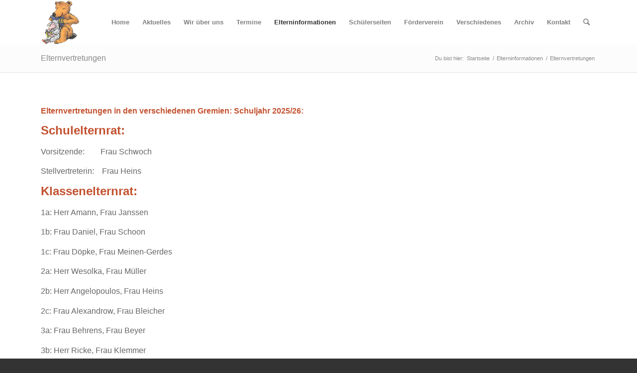

--- FILE ---
content_type: text/html; charset=UTF-8
request_url: https://paulmaarschule-ol.de/elterninformationen/elternvertretungen/
body_size: 57330
content:
<!DOCTYPE html>
<html lang="de" class="html_stretched responsive av-preloader-disabled av-default-lightbox  html_header_top html_logo_left html_main_nav_header html_menu_right html_slim html_header_sticky html_header_shrinking_disabled html_mobile_menu_tablet html_header_searchicon html_content_align_center html_header_unstick_top_disabled html_header_stretch_disabled html_minimal_header html_elegant-blog html_modern-blog html_av-submenu-hidden html_av-submenu-display-click html_av-overlay-side html_av-overlay-side-classic html_av-submenu-clone html_entry_id_3514 av-cookies-no-cookie-consent av-no-preview html_text_menu_active ">
<head>
<meta charset="UTF-8" />
<meta name="robots" content="index, follow" />


<!-- mobile setting -->
<meta name="viewport" content="width=device-width, initial-scale=1">

<!-- Scripts/CSS and wp_head hook -->
<title>Elternvertretungen &#8211; Paul Maar Schule Oldenburg</title>
<meta name='robots' content='max-image-preview:large' />
<link rel="alternate" type="application/rss+xml" title="Paul Maar Schule Oldenburg &raquo; Feed" href="https://paulmaarschule-ol.de/feed/" />
<link rel="alternate" type="application/rss+xml" title="Paul Maar Schule Oldenburg &raquo; Kommentar-Feed" href="https://paulmaarschule-ol.de/comments/feed/" />
<link rel="alternate" title="oEmbed (JSON)" type="application/json+oembed" href="https://paulmaarschule-ol.de/wp-json/oembed/1.0/embed?url=https%3A%2F%2Fpaulmaarschule-ol.de%2Felterninformationen%2Felternvertretungen%2F" />
<link rel="alternate" title="oEmbed (XML)" type="text/xml+oembed" href="https://paulmaarschule-ol.de/wp-json/oembed/1.0/embed?url=https%3A%2F%2Fpaulmaarschule-ol.de%2Felterninformationen%2Felternvertretungen%2F&#038;format=xml" />
<style id='wp-img-auto-sizes-contain-inline-css' type='text/css'>
img:is([sizes=auto i],[sizes^="auto," i]){contain-intrinsic-size:3000px 1500px}
/*# sourceURL=wp-img-auto-sizes-contain-inline-css */
</style>
<style id='wp-emoji-styles-inline-css' type='text/css'>

	img.wp-smiley, img.emoji {
		display: inline !important;
		border: none !important;
		box-shadow: none !important;
		height: 1em !important;
		width: 1em !important;
		margin: 0 0.07em !important;
		vertical-align: -0.1em !important;
		background: none !important;
		padding: 0 !important;
	}
/*# sourceURL=wp-emoji-styles-inline-css */
</style>
<style id='wp-block-library-inline-css' type='text/css'>
:root{--wp-block-synced-color:#7a00df;--wp-block-synced-color--rgb:122,0,223;--wp-bound-block-color:var(--wp-block-synced-color);--wp-editor-canvas-background:#ddd;--wp-admin-theme-color:#007cba;--wp-admin-theme-color--rgb:0,124,186;--wp-admin-theme-color-darker-10:#006ba1;--wp-admin-theme-color-darker-10--rgb:0,107,160.5;--wp-admin-theme-color-darker-20:#005a87;--wp-admin-theme-color-darker-20--rgb:0,90,135;--wp-admin-border-width-focus:2px}@media (min-resolution:192dpi){:root{--wp-admin-border-width-focus:1.5px}}.wp-element-button{cursor:pointer}:root .has-very-light-gray-background-color{background-color:#eee}:root .has-very-dark-gray-background-color{background-color:#313131}:root .has-very-light-gray-color{color:#eee}:root .has-very-dark-gray-color{color:#313131}:root .has-vivid-green-cyan-to-vivid-cyan-blue-gradient-background{background:linear-gradient(135deg,#00d084,#0693e3)}:root .has-purple-crush-gradient-background{background:linear-gradient(135deg,#34e2e4,#4721fb 50%,#ab1dfe)}:root .has-hazy-dawn-gradient-background{background:linear-gradient(135deg,#faaca8,#dad0ec)}:root .has-subdued-olive-gradient-background{background:linear-gradient(135deg,#fafae1,#67a671)}:root .has-atomic-cream-gradient-background{background:linear-gradient(135deg,#fdd79a,#004a59)}:root .has-nightshade-gradient-background{background:linear-gradient(135deg,#330968,#31cdcf)}:root .has-midnight-gradient-background{background:linear-gradient(135deg,#020381,#2874fc)}:root{--wp--preset--font-size--normal:16px;--wp--preset--font-size--huge:42px}.has-regular-font-size{font-size:1em}.has-larger-font-size{font-size:2.625em}.has-normal-font-size{font-size:var(--wp--preset--font-size--normal)}.has-huge-font-size{font-size:var(--wp--preset--font-size--huge)}.has-text-align-center{text-align:center}.has-text-align-left{text-align:left}.has-text-align-right{text-align:right}.has-fit-text{white-space:nowrap!important}#end-resizable-editor-section{display:none}.aligncenter{clear:both}.items-justified-left{justify-content:flex-start}.items-justified-center{justify-content:center}.items-justified-right{justify-content:flex-end}.items-justified-space-between{justify-content:space-between}.screen-reader-text{border:0;clip-path:inset(50%);height:1px;margin:-1px;overflow:hidden;padding:0;position:absolute;width:1px;word-wrap:normal!important}.screen-reader-text:focus{background-color:#ddd;clip-path:none;color:#444;display:block;font-size:1em;height:auto;left:5px;line-height:normal;padding:15px 23px 14px;text-decoration:none;top:5px;width:auto;z-index:100000}html :where(.has-border-color){border-style:solid}html :where([style*=border-top-color]){border-top-style:solid}html :where([style*=border-right-color]){border-right-style:solid}html :where([style*=border-bottom-color]){border-bottom-style:solid}html :where([style*=border-left-color]){border-left-style:solid}html :where([style*=border-width]){border-style:solid}html :where([style*=border-top-width]){border-top-style:solid}html :where([style*=border-right-width]){border-right-style:solid}html :where([style*=border-bottom-width]){border-bottom-style:solid}html :where([style*=border-left-width]){border-left-style:solid}html :where(img[class*=wp-image-]){height:auto;max-width:100%}:where(figure){margin:0 0 1em}html :where(.is-position-sticky){--wp-admin--admin-bar--position-offset:var(--wp-admin--admin-bar--height,0px)}@media screen and (max-width:600px){html :where(.is-position-sticky){--wp-admin--admin-bar--position-offset:0px}}

/*# sourceURL=wp-block-library-inline-css */
</style><style id='global-styles-inline-css' type='text/css'>
:root{--wp--preset--aspect-ratio--square: 1;--wp--preset--aspect-ratio--4-3: 4/3;--wp--preset--aspect-ratio--3-4: 3/4;--wp--preset--aspect-ratio--3-2: 3/2;--wp--preset--aspect-ratio--2-3: 2/3;--wp--preset--aspect-ratio--16-9: 16/9;--wp--preset--aspect-ratio--9-16: 9/16;--wp--preset--color--black: #000000;--wp--preset--color--cyan-bluish-gray: #abb8c3;--wp--preset--color--white: #ffffff;--wp--preset--color--pale-pink: #f78da7;--wp--preset--color--vivid-red: #cf2e2e;--wp--preset--color--luminous-vivid-orange: #ff6900;--wp--preset--color--luminous-vivid-amber: #fcb900;--wp--preset--color--light-green-cyan: #7bdcb5;--wp--preset--color--vivid-green-cyan: #00d084;--wp--preset--color--pale-cyan-blue: #8ed1fc;--wp--preset--color--vivid-cyan-blue: #0693e3;--wp--preset--color--vivid-purple: #9b51e0;--wp--preset--gradient--vivid-cyan-blue-to-vivid-purple: linear-gradient(135deg,rgb(6,147,227) 0%,rgb(155,81,224) 100%);--wp--preset--gradient--light-green-cyan-to-vivid-green-cyan: linear-gradient(135deg,rgb(122,220,180) 0%,rgb(0,208,130) 100%);--wp--preset--gradient--luminous-vivid-amber-to-luminous-vivid-orange: linear-gradient(135deg,rgb(252,185,0) 0%,rgb(255,105,0) 100%);--wp--preset--gradient--luminous-vivid-orange-to-vivid-red: linear-gradient(135deg,rgb(255,105,0) 0%,rgb(207,46,46) 100%);--wp--preset--gradient--very-light-gray-to-cyan-bluish-gray: linear-gradient(135deg,rgb(238,238,238) 0%,rgb(169,184,195) 100%);--wp--preset--gradient--cool-to-warm-spectrum: linear-gradient(135deg,rgb(74,234,220) 0%,rgb(151,120,209) 20%,rgb(207,42,186) 40%,rgb(238,44,130) 60%,rgb(251,105,98) 80%,rgb(254,248,76) 100%);--wp--preset--gradient--blush-light-purple: linear-gradient(135deg,rgb(255,206,236) 0%,rgb(152,150,240) 100%);--wp--preset--gradient--blush-bordeaux: linear-gradient(135deg,rgb(254,205,165) 0%,rgb(254,45,45) 50%,rgb(107,0,62) 100%);--wp--preset--gradient--luminous-dusk: linear-gradient(135deg,rgb(255,203,112) 0%,rgb(199,81,192) 50%,rgb(65,88,208) 100%);--wp--preset--gradient--pale-ocean: linear-gradient(135deg,rgb(255,245,203) 0%,rgb(182,227,212) 50%,rgb(51,167,181) 100%);--wp--preset--gradient--electric-grass: linear-gradient(135deg,rgb(202,248,128) 0%,rgb(113,206,126) 100%);--wp--preset--gradient--midnight: linear-gradient(135deg,rgb(2,3,129) 0%,rgb(40,116,252) 100%);--wp--preset--font-size--small: 13px;--wp--preset--font-size--medium: 20px;--wp--preset--font-size--large: 36px;--wp--preset--font-size--x-large: 42px;--wp--preset--spacing--20: 0.44rem;--wp--preset--spacing--30: 0.67rem;--wp--preset--spacing--40: 1rem;--wp--preset--spacing--50: 1.5rem;--wp--preset--spacing--60: 2.25rem;--wp--preset--spacing--70: 3.38rem;--wp--preset--spacing--80: 5.06rem;--wp--preset--shadow--natural: 6px 6px 9px rgba(0, 0, 0, 0.2);--wp--preset--shadow--deep: 12px 12px 50px rgba(0, 0, 0, 0.4);--wp--preset--shadow--sharp: 6px 6px 0px rgba(0, 0, 0, 0.2);--wp--preset--shadow--outlined: 6px 6px 0px -3px rgb(255, 255, 255), 6px 6px rgb(0, 0, 0);--wp--preset--shadow--crisp: 6px 6px 0px rgb(0, 0, 0);}:where(.is-layout-flex){gap: 0.5em;}:where(.is-layout-grid){gap: 0.5em;}body .is-layout-flex{display: flex;}.is-layout-flex{flex-wrap: wrap;align-items: center;}.is-layout-flex > :is(*, div){margin: 0;}body .is-layout-grid{display: grid;}.is-layout-grid > :is(*, div){margin: 0;}:where(.wp-block-columns.is-layout-flex){gap: 2em;}:where(.wp-block-columns.is-layout-grid){gap: 2em;}:where(.wp-block-post-template.is-layout-flex){gap: 1.25em;}:where(.wp-block-post-template.is-layout-grid){gap: 1.25em;}.has-black-color{color: var(--wp--preset--color--black) !important;}.has-cyan-bluish-gray-color{color: var(--wp--preset--color--cyan-bluish-gray) !important;}.has-white-color{color: var(--wp--preset--color--white) !important;}.has-pale-pink-color{color: var(--wp--preset--color--pale-pink) !important;}.has-vivid-red-color{color: var(--wp--preset--color--vivid-red) !important;}.has-luminous-vivid-orange-color{color: var(--wp--preset--color--luminous-vivid-orange) !important;}.has-luminous-vivid-amber-color{color: var(--wp--preset--color--luminous-vivid-amber) !important;}.has-light-green-cyan-color{color: var(--wp--preset--color--light-green-cyan) !important;}.has-vivid-green-cyan-color{color: var(--wp--preset--color--vivid-green-cyan) !important;}.has-pale-cyan-blue-color{color: var(--wp--preset--color--pale-cyan-blue) !important;}.has-vivid-cyan-blue-color{color: var(--wp--preset--color--vivid-cyan-blue) !important;}.has-vivid-purple-color{color: var(--wp--preset--color--vivid-purple) !important;}.has-black-background-color{background-color: var(--wp--preset--color--black) !important;}.has-cyan-bluish-gray-background-color{background-color: var(--wp--preset--color--cyan-bluish-gray) !important;}.has-white-background-color{background-color: var(--wp--preset--color--white) !important;}.has-pale-pink-background-color{background-color: var(--wp--preset--color--pale-pink) !important;}.has-vivid-red-background-color{background-color: var(--wp--preset--color--vivid-red) !important;}.has-luminous-vivid-orange-background-color{background-color: var(--wp--preset--color--luminous-vivid-orange) !important;}.has-luminous-vivid-amber-background-color{background-color: var(--wp--preset--color--luminous-vivid-amber) !important;}.has-light-green-cyan-background-color{background-color: var(--wp--preset--color--light-green-cyan) !important;}.has-vivid-green-cyan-background-color{background-color: var(--wp--preset--color--vivid-green-cyan) !important;}.has-pale-cyan-blue-background-color{background-color: var(--wp--preset--color--pale-cyan-blue) !important;}.has-vivid-cyan-blue-background-color{background-color: var(--wp--preset--color--vivid-cyan-blue) !important;}.has-vivid-purple-background-color{background-color: var(--wp--preset--color--vivid-purple) !important;}.has-black-border-color{border-color: var(--wp--preset--color--black) !important;}.has-cyan-bluish-gray-border-color{border-color: var(--wp--preset--color--cyan-bluish-gray) !important;}.has-white-border-color{border-color: var(--wp--preset--color--white) !important;}.has-pale-pink-border-color{border-color: var(--wp--preset--color--pale-pink) !important;}.has-vivid-red-border-color{border-color: var(--wp--preset--color--vivid-red) !important;}.has-luminous-vivid-orange-border-color{border-color: var(--wp--preset--color--luminous-vivid-orange) !important;}.has-luminous-vivid-amber-border-color{border-color: var(--wp--preset--color--luminous-vivid-amber) !important;}.has-light-green-cyan-border-color{border-color: var(--wp--preset--color--light-green-cyan) !important;}.has-vivid-green-cyan-border-color{border-color: var(--wp--preset--color--vivid-green-cyan) !important;}.has-pale-cyan-blue-border-color{border-color: var(--wp--preset--color--pale-cyan-blue) !important;}.has-vivid-cyan-blue-border-color{border-color: var(--wp--preset--color--vivid-cyan-blue) !important;}.has-vivid-purple-border-color{border-color: var(--wp--preset--color--vivid-purple) !important;}.has-vivid-cyan-blue-to-vivid-purple-gradient-background{background: var(--wp--preset--gradient--vivid-cyan-blue-to-vivid-purple) !important;}.has-light-green-cyan-to-vivid-green-cyan-gradient-background{background: var(--wp--preset--gradient--light-green-cyan-to-vivid-green-cyan) !important;}.has-luminous-vivid-amber-to-luminous-vivid-orange-gradient-background{background: var(--wp--preset--gradient--luminous-vivid-amber-to-luminous-vivid-orange) !important;}.has-luminous-vivid-orange-to-vivid-red-gradient-background{background: var(--wp--preset--gradient--luminous-vivid-orange-to-vivid-red) !important;}.has-very-light-gray-to-cyan-bluish-gray-gradient-background{background: var(--wp--preset--gradient--very-light-gray-to-cyan-bluish-gray) !important;}.has-cool-to-warm-spectrum-gradient-background{background: var(--wp--preset--gradient--cool-to-warm-spectrum) !important;}.has-blush-light-purple-gradient-background{background: var(--wp--preset--gradient--blush-light-purple) !important;}.has-blush-bordeaux-gradient-background{background: var(--wp--preset--gradient--blush-bordeaux) !important;}.has-luminous-dusk-gradient-background{background: var(--wp--preset--gradient--luminous-dusk) !important;}.has-pale-ocean-gradient-background{background: var(--wp--preset--gradient--pale-ocean) !important;}.has-electric-grass-gradient-background{background: var(--wp--preset--gradient--electric-grass) !important;}.has-midnight-gradient-background{background: var(--wp--preset--gradient--midnight) !important;}.has-small-font-size{font-size: var(--wp--preset--font-size--small) !important;}.has-medium-font-size{font-size: var(--wp--preset--font-size--medium) !important;}.has-large-font-size{font-size: var(--wp--preset--font-size--large) !important;}.has-x-large-font-size{font-size: var(--wp--preset--font-size--x-large) !important;}
/*# sourceURL=global-styles-inline-css */
</style>

<style id='classic-theme-styles-inline-css' type='text/css'>
/*! This file is auto-generated */
.wp-block-button__link{color:#fff;background-color:#32373c;border-radius:9999px;box-shadow:none;text-decoration:none;padding:calc(.667em + 2px) calc(1.333em + 2px);font-size:1.125em}.wp-block-file__button{background:#32373c;color:#fff;text-decoration:none}
/*# sourceURL=/wp-includes/css/classic-themes.min.css */
</style>
<link rel='stylesheet' id='osm-map-css-css' href='https://paulmaarschule-ol.de/wp-content/plugins/osm/css/osm_map.css?ver=6.9' type='text/css' media='all' />
<link rel='stylesheet' id='osm-ol3-css-css' href='https://paulmaarschule-ol.de/wp-content/plugins/osm/js/OL/10.4.0/ol.css?ver=6.9' type='text/css' media='all' />
<link rel='stylesheet' id='osm-ol3-ext-css-css' href='https://paulmaarschule-ol.de/wp-content/plugins/osm/css/osm_map_v3.css?ver=6.9' type='text/css' media='all' />
<link rel='stylesheet' id='spiffycal-styles-css' href='https://paulmaarschule-ol.de/wp-content/plugins/spiffy-calendar/styles/default.css?ver=1765499521' type='text/css' media='all' />
<link rel='stylesheet' id='spiffycal_editor_styles-css' href='https://paulmaarschule-ol.de/wp-content/plugins/spiffy-calendar/styles/editor.css?ver=1765499521' type='text/css' media='all' />
<link rel='stylesheet' id='avia-merged-styles-css' href='https://paulmaarschule-ol.de/wp-content/uploads/dynamic_avia/avia-merged-styles-c9e80b1ad915cedbc3fa63d7dcab3972---66b1eadbf0452.css' type='text/css' media='all' />
<script type="text/javascript" src="https://paulmaarschule-ol.de/wp-includes/js/jquery/jquery.min.js?ver=3.7.1" id="jquery-core-js"></script>
<script type="text/javascript" src="https://paulmaarschule-ol.de/wp-includes/js/jquery/jquery-migrate.min.js?ver=3.4.1" id="jquery-migrate-js"></script>
<script type="text/javascript" src="https://paulmaarschule-ol.de/wp-content/plugins/osm/js/OL/2.13.1/OpenLayers.js?ver=6.9" id="osm-ol-library-js"></script>
<script type="text/javascript" src="https://paulmaarschule-ol.de/wp-content/plugins/osm/js/OSM/openlayers/OpenStreetMap.js?ver=6.9" id="osm-osm-library-js"></script>
<script type="text/javascript" src="https://paulmaarschule-ol.de/wp-content/plugins/osm/js/OSeaM/harbours.js?ver=6.9" id="osm-harbours-library-js"></script>
<script type="text/javascript" src="https://paulmaarschule-ol.de/wp-content/plugins/osm/js/OSeaM/map_utils.js?ver=6.9" id="osm-map-utils-library-js"></script>
<script type="text/javascript" src="https://paulmaarschule-ol.de/wp-content/plugins/osm/js/OSeaM/utilities.js?ver=6.9" id="osm-utilities-library-js"></script>
<script type="text/javascript" src="https://paulmaarschule-ol.de/wp-content/plugins/osm/js/osm-plugin-lib.js?ver=6.9" id="OsmScript-js"></script>
<script type="text/javascript" src="https://paulmaarschule-ol.de/wp-content/plugins/osm/js/polyfill/v2/polyfill.min.js?features=requestAnimationFrame%2CElement.prototype.classList%2CURL&amp;ver=6.9" id="osm-polyfill-js"></script>
<script type="text/javascript" src="https://paulmaarschule-ol.de/wp-content/plugins/osm/js/OL/10.4.0/ol.js?ver=6.9" id="osm-ol3-library-js"></script>
<script type="text/javascript" src="https://paulmaarschule-ol.de/wp-content/plugins/osm/js/osm-v3-plugin-lib.js?ver=6.9" id="osm-ol3-ext-library-js"></script>
<script type="text/javascript" src="https://paulmaarschule-ol.de/wp-content/plugins/osm/js/osm-metabox-events.js?ver=6.9" id="osm-ol3-metabox-events-js"></script>
<script type="text/javascript" src="https://paulmaarschule-ol.de/wp-content/plugins/osm/js/osm-startup-lib.js?ver=6.9" id="osm-map-startup-js"></script>
<link rel="https://api.w.org/" href="https://paulmaarschule-ol.de/wp-json/" /><link rel="alternate" title="JSON" type="application/json" href="https://paulmaarschule-ol.de/wp-json/wp/v2/pages/3514" /><link rel="EditURI" type="application/rsd+xml" title="RSD" href="https://paulmaarschule-ol.de/xmlrpc.php?rsd" />
<meta name="generator" content="WordPress 6.9" />
<link rel="canonical" href="https://paulmaarschule-ol.de/elterninformationen/elternvertretungen/" />
<link rel='shortlink' href='https://paulmaarschule-ol.de/?p=3514' />
<script type="text/javascript"> 

/**  all layers have to be in this global array - in further process each map will have something like vectorM[map_ol3js_n][layer_n] */
var vectorM = [[]];


/** put translations from PHP/mo to JavaScript */
var translations = [];

/** global GET-Parameters */
var HTTP_GET_VARS = [];

</script><!-- OSM plugin V6.1.13: did not add geo meta tags. --> 
<link rel="profile" href="http://gmpg.org/xfn/11" />
<link rel="alternate" type="application/rss+xml" title="Paul Maar Schule Oldenburg RSS2 Feed" href="https://paulmaarschule-ol.de/feed/" />
<link rel="pingback" href="https://paulmaarschule-ol.de/xmlrpc.php" />
<!--[if lt IE 9]><script src="https://paulmaarschule-ol.de/wp-content/themes/enfold/js/html5shiv.js"></script><![endif]-->
<link rel="icon" href="https://paulmaarschule-ol.de/wp-content/uploads/2022/03/pfote-1.gif" type="image/gif">

<!-- To speed up the rendering and to display the site as fast as possible to the user we include some styles and scripts for above the fold content inline -->
<script type="text/javascript">'use strict';var avia_is_mobile=!1;if(/Android|webOS|iPhone|iPad|iPod|BlackBerry|IEMobile|Opera Mini/i.test(navigator.userAgent)&&'ontouchstart' in document.documentElement){avia_is_mobile=!0;document.documentElement.className+=' avia_mobile '}
else{document.documentElement.className+=' avia_desktop '};document.documentElement.className+=' js_active ';(function(){var e=['-webkit-','-moz-','-ms-',''],n='';for(var t in e){if(e[t]+'transform' in document.documentElement.style){document.documentElement.className+=' avia_transform ';n=e[t]+'transform'};if(e[t]+'perspective' in document.documentElement.style)document.documentElement.className+=' avia_transform3d '};if(typeof document.getElementsByClassName=='function'&&typeof document.documentElement.getBoundingClientRect=='function'&&avia_is_mobile==!1){if(n&&window.innerHeight>0){setTimeout(function(){var e=0,o={},a=0,t=document.getElementsByClassName('av-parallax'),i=window.pageYOffset||document.documentElement.scrollTop;for(e=0;e<t.length;e++){t[e].style.top='0px';o=t[e].getBoundingClientRect();a=Math.ceil((window.innerHeight+i-o.top)*0.3);t[e].style[n]='translate(0px, '+a+'px)';t[e].style.top='auto';t[e].className+=' enabled-parallax '}},50)}}})();</script>		<style type="text/css" id="wp-custom-css">
			#top .av_header_transparency.av_alternate_logo_active .logo a > img {
    opacity: 100;
    filter: alpha(opacity=0);
}

.av-seperator-icon {
     color: transparent !important;
margin-top: 10px;
    background-size: 11px;
    background-repeat: no-repeat;
    background-image: url(https://paulmaarschule-ol.de/wp-content/uploads/2022/03/pfote-1.gif);
}

.mc-main .my-calendar-nav li a {
    display: block;
    text-align: center;
    padding: 14px 20px;
}
.mc-time {
    display: flex;
    column-gap: 25px;
}
span.blog-author.minor-meta {
    display: none;
}

.loginpress-show-love {

    display: none;
  
}

		</style>
		<style type='text/css'>
@font-face {font-family: 'entypo-fontello'; font-weight: normal; font-style: normal; font-display: auto;
src: url('https://paulmaarschule-ol.de/wp-content/themes/enfold/config-templatebuilder/avia-template-builder/assets/fonts/entypo-fontello.woff2') format('woff2'),
url('https://paulmaarschule-ol.de/wp-content/themes/enfold/config-templatebuilder/avia-template-builder/assets/fonts/entypo-fontello.woff') format('woff'),
url('https://paulmaarschule-ol.de/wp-content/themes/enfold/config-templatebuilder/avia-template-builder/assets/fonts/entypo-fontello.ttf') format('truetype'), 
url('https://paulmaarschule-ol.de/wp-content/themes/enfold/config-templatebuilder/avia-template-builder/assets/fonts/entypo-fontello.svg#entypo-fontello') format('svg'),
url('https://paulmaarschule-ol.de/wp-content/themes/enfold/config-templatebuilder/avia-template-builder/assets/fonts/entypo-fontello.eot'),
url('https://paulmaarschule-ol.de/wp-content/themes/enfold/config-templatebuilder/avia-template-builder/assets/fonts/entypo-fontello.eot?#iefix') format('embedded-opentype');
} #top .avia-font-entypo-fontello, body .avia-font-entypo-fontello, html body [data-av_iconfont='entypo-fontello']:before{ font-family: 'entypo-fontello'; }
</style>

<!--
Debugging Info for Theme support: 

Theme: Enfold
Version: 4.7.6.4
Installed: enfold
AviaFramework Version: 5.0
AviaBuilder Version: 4.7.6.4
aviaElementManager Version: 1.0.1
ML:512-PU:63-PLA:12
WP:6.9
Compress: CSS:all theme files - JS:all theme files
Updates: disabled
PLAu:12
-->
</head>




<body id="top" class="wp-singular page-template-default page page-id-3514 page-child parent-pageid-76 wp-theme-enfold  rtl_columns stretched open_sans" itemscope="itemscope" itemtype="https://schema.org/WebPage" >

	
	<div id='wrap_all'>

	
<header id='header' class='all_colors header_color light_bg_color  av_header_top av_logo_left av_main_nav_header av_menu_right av_slim av_header_sticky av_header_shrinking_disabled av_header_stretch_disabled av_mobile_menu_tablet av_header_searchicon av_header_unstick_top_disabled av_minimal_header av_bottom_nav_disabled  av_alternate_logo_active av_header_border_disabled'  role="banner" itemscope="itemscope" itemtype="https://schema.org/WPHeader" >

		<div  id='header_main' class='container_wrap container_wrap_logo'>
	
        <div class='container av-logo-container'><div class='inner-container'><span class='logo'><a href='https://paulmaarschule-ol.de/'><img height="100" width="300" src='https://paulmaarschule-ol.de/wp-content/uploads/2022/03/baer-2-259x300.png' alt='Paul Maar Schule Oldenburg' title='' /></a></span><nav class='main_menu' data-selectname='Wähle eine Seite'  role="navigation" itemscope="itemscope" itemtype="https://schema.org/SiteNavigationElement" ><div class="avia-menu av-main-nav-wrap"><ul id="avia-menu" class="menu av-main-nav"><li id="menu-item-5255" class="menu-item menu-item-type-post_type menu-item-object-page menu-item-home menu-item-top-level menu-item-top-level-1"><a href="https://paulmaarschule-ol.de/" itemprop="url"><span class="avia-bullet"></span><span class="avia-menu-text">Home</span><span class="avia-menu-fx"><span class="avia-arrow-wrap"><span class="avia-arrow"></span></span></span></a></li>
<li id="menu-item-6424" class="menu-item menu-item-type-taxonomy menu-item-object-category menu-item-top-level menu-item-top-level-2"><a href="https://paulmaarschule-ol.de/category/schuljahr-2025-26/" itemprop="url"><span class="avia-bullet"></span><span class="avia-menu-text">Aktuelles</span><span class="avia-menu-fx"><span class="avia-arrow-wrap"><span class="avia-arrow"></span></span></span></a></li>
<li id="menu-item-5283" class="menu-item menu-item-type-post_type menu-item-object-page menu-item-has-children menu-item-top-level menu-item-top-level-3"><a href="https://paulmaarschule-ol.de/wir-ueber-uns/" itemprop="url"><span class="avia-bullet"></span><span class="avia-menu-text">Wir über uns</span><span class="avia-menu-fx"><span class="avia-arrow-wrap"><span class="avia-arrow"></span></span></span></a>


<ul class="sub-menu">
	<li id="menu-item-5285" class="menu-item menu-item-type-post_type menu-item-object-page"><a href="https://paulmaarschule-ol.de/wir-ueber-uns/buerozeiten-in-der-paul-maar-schule/" itemprop="url"><span class="avia-bullet"></span><span class="avia-menu-text">Bürozeiten in der Paul-Maar-Schule</span></a></li>
	<li id="menu-item-5286" class="menu-item menu-item-type-post_type menu-item-object-page"><a href="https://paulmaarschule-ol.de/wir-ueber-uns/klassenleitungen/" itemprop="url"><span class="avia-bullet"></span><span class="avia-menu-text">Team</span></a></li>
	<li id="menu-item-5551" class="menu-item menu-item-type-post_type menu-item-object-page"><a href="https://paulmaarschule-ol.de/schulvorstand/" itemprop="url"><span class="avia-bullet"></span><span class="avia-menu-text">Schulvorstand</span></a></li>
	<li id="menu-item-5284" class="menu-item menu-item-type-post_type menu-item-object-page"><a href="https://paulmaarschule-ol.de/wir-ueber-uns/arbeitsgemeinschaften/" itemprop="url"><span class="avia-bullet"></span><span class="avia-menu-text">Arbeitsgemeinschaften</span></a></li>
	<li id="menu-item-5287" class="menu-item menu-item-type-post_type menu-item-object-page"><a href="https://paulmaarschule-ol.de/wir-ueber-uns/leitbild-der-paul-maar-schule/" itemprop="url"><span class="avia-bullet"></span><span class="avia-menu-text">Leitbild der Paul-Maar-Schule</span></a></li>
	<li id="menu-item-5295" class="menu-item menu-item-type-post_type menu-item-object-page menu-item-has-children"><a href="https://paulmaarschule-ol.de/wir-ueber-uns/unterricht/" itemprop="url"><span class="avia-bullet"></span><span class="avia-menu-text">Unterricht</span></a>
	<ul class="sub-menu">
		<li id="menu-item-5296" class="menu-item menu-item-type-post_type menu-item-object-page"><a href="https://paulmaarschule-ol.de/wir-ueber-uns/unterrichtsinhalte/" itemprop="url"><span class="avia-bullet"></span><span class="avia-menu-text">Unterrichtsinhalte</span></a></li>
	</ul>
</li>
	<li id="menu-item-5289" class="menu-item menu-item-type-post_type menu-item-object-page menu-item-has-children"><a href="https://paulmaarschule-ol.de/wir-ueber-uns/paedagogische-schwerpunkte/" itemprop="url"><span class="avia-bullet"></span><span class="avia-menu-text">Pädagogische Schwerpunkte</span></a>
	<ul class="sub-menu">
		<li id="menu-item-5290" class="menu-item menu-item-type-post_type menu-item-object-page"><a href="https://paulmaarschule-ol.de/wir-ueber-uns/paedagogische-schwerpunkte/schwerpunkt-lesen/" itemprop="url"><span class="avia-bullet"></span><span class="avia-menu-text">Schwerpunkt: Lesen</span></a></li>
		<li id="menu-item-5291" class="menu-item menu-item-type-post_type menu-item-object-page"><a href="https://paulmaarschule-ol.de/wir-ueber-uns/paedagogische-schwerpunkte/schwerpunkt-mobilitaet/" itemprop="url"><span class="avia-bullet"></span><span class="avia-menu-text">Schwerpunkt: Mobilität</span></a></li>
		<li id="menu-item-5292" class="menu-item menu-item-type-post_type menu-item-object-page"><a href="https://paulmaarschule-ol.de/wir-ueber-uns/paedagogische-schwerpunkte/schwerpunkt-sport/" itemprop="url"><span class="avia-bullet"></span><span class="avia-menu-text">Schwerpunkt: Sport</span></a></li>
	</ul>
</li>
	<li id="menu-item-6768" class="menu-item menu-item-type-post_type menu-item-object-page"><a href="https://paulmaarschule-ol.de/schulgarten/" itemprop="url"><span class="avia-bullet"></span><span class="avia-menu-text">Schulgarten</span></a></li>
	<li id="menu-item-5294" class="menu-item menu-item-type-post_type menu-item-object-page"><a href="https://paulmaarschule-ol.de/wir-ueber-uns/schuljahresplan/" itemprop="url"><span class="avia-bullet"></span><span class="avia-menu-text">Schuljahresplan</span></a></li>
	<li id="menu-item-5293" class="menu-item menu-item-type-post_type menu-item-object-page"><a href="https://paulmaarschule-ol.de/wir-ueber-uns/schulgebaeude/" itemprop="url"><span class="avia-bullet"></span><span class="avia-menu-text">Schulgebäude</span></a></li>
	<li id="menu-item-5299" class="menu-item menu-item-type-post_type menu-item-object-page"><a href="https://paulmaarschule-ol.de/3609-2/" itemprop="url"><span class="avia-bullet"></span><span class="avia-menu-text">Wo wir sind</span></a></li>
	<li id="menu-item-5288" class="menu-item menu-item-type-post_type menu-item-object-page"><a href="https://paulmaarschule-ol.de/wir-ueber-uns/notfallplan/" itemprop="url"><span class="avia-bullet"></span><span class="avia-menu-text">Notfallplan</span></a></li>
	<li id="menu-item-5261" class="menu-item menu-item-type-post_type menu-item-object-page"><a href="https://paulmaarschule-ol.de/elterninformationen/ausserschulische-lernfoerderung/" itemprop="url"><span class="avia-bullet"></span><span class="avia-menu-text">Außerschulische Lernförderung</span></a></li>
	<li id="menu-item-5298" class="menu-item menu-item-type-post_type menu-item-object-page menu-item-has-children"><a href="https://paulmaarschule-ol.de/wir-ueber-uns/zur-geschichte-unserer-schule/namensgebung-durch-paul-maar/" itemprop="url"><span class="avia-bullet"></span><span class="avia-menu-text">Namensgebung durch Paul Maar</span></a>
	<ul class="sub-menu">
		<li id="menu-item-5297" class="menu-item menu-item-type-post_type menu-item-object-page"><a href="https://paulmaarschule-ol.de/wir-ueber-uns/zur-geschichte-unserer-schule/" itemprop="url"><span class="avia-bullet"></span><span class="avia-menu-text">Zur Geschichte unserer Schule</span></a></li>
	</ul>
</li>
</ul>
</li>
<li id="menu-item-5281" class="menu-item menu-item-type-post_type menu-item-object-page menu-item-top-level menu-item-top-level-4"><a href="https://paulmaarschule-ol.de/termine/" itemprop="url"><span class="avia-bullet"></span><span class="avia-menu-text">Termine</span><span class="avia-menu-fx"><span class="avia-arrow-wrap"><span class="avia-arrow"></span></span></span></a></li>
<li id="menu-item-5259" class="menu-item menu-item-type-post_type menu-item-object-page current-page-ancestor current-menu-ancestor current-menu-parent current-page-parent current_page_parent current_page_ancestor menu-item-has-children menu-item-top-level menu-item-top-level-5"><a href="https://paulmaarschule-ol.de/elterninformationen/" itemprop="url"><span class="avia-bullet"></span><span class="avia-menu-text">Elterninformationen</span><span class="avia-menu-fx"><span class="avia-arrow-wrap"><span class="avia-arrow"></span></span></span></a>


<ul class="sub-menu">
	<li id="menu-item-5263" class="menu-item menu-item-type-post_type menu-item-object-page"><a href="https://paulmaarschule-ol.de/elterninformationen/elternbriefe/" itemprop="url"><span class="avia-bullet"></span><span class="avia-menu-text">Elternbriefe</span></a></li>
	<li id="menu-item-5264" class="menu-item menu-item-type-post_type menu-item-object-page current-menu-item page_item page-item-3514 current_page_item"><a href="https://paulmaarschule-ol.de/elterninformationen/elternvertretungen/" itemprop="url"><span class="avia-bullet"></span><span class="avia-menu-text">Elternvertretungen</span></a></li>
	<li id="menu-item-5267" class="menu-item menu-item-type-post_type menu-item-object-page"><a href="https://paulmaarschule-ol.de/elterninformationen/schulfaehigkeit/" itemprop="url"><span class="avia-bullet"></span><span class="avia-menu-text">Schulfähigkeit</span></a></li>
	<li id="menu-item-5265" class="menu-item menu-item-type-post_type menu-item-object-page"><a href="https://paulmaarschule-ol.de/elterninformationen/hausaufgabenhilfe/" itemprop="url"><span class="avia-bullet"></span><span class="avia-menu-text">Hausaufgabenhilfe</span></a></li>
	<li id="menu-item-5262" class="menu-item menu-item-type-post_type menu-item-object-page"><a href="https://paulmaarschule-ol.de/elterninformationen/ausserschulische-lernfoerderung/leselernhelfer/" itemprop="url"><span class="avia-bullet"></span><span class="avia-menu-text">Leselernhelfer</span></a></li>
	<li id="menu-item-5260" class="menu-item menu-item-type-post_type menu-item-object-page"><a href="https://paulmaarschule-ol.de/elterninformationen/abc-der-paul-maar-schule/" itemprop="url"><span class="avia-bullet"></span><span class="avia-menu-text">ABC der Paul-Maar-Schule</span></a></li>
	<li id="menu-item-5268" class="menu-item menu-item-type-post_type menu-item-object-page"><a href="https://paulmaarschule-ol.de/flyer-beratungslehrkraft/" itemprop="url"><span class="avia-bullet"></span><span class="avia-menu-text">Flyer Beratungslehrkraft</span></a></li>
	<li id="menu-item-5266" class="menu-item menu-item-type-post_type menu-item-object-page"><a href="https://paulmaarschule-ol.de/elterninformationen/hort-der-paul-maar-schule/" itemprop="url"><span class="avia-bullet"></span><span class="avia-menu-text">Hort der Paul-Maar-Schule</span></a></li>
</ul>
</li>
<li id="menu-item-5278" class="menu-item menu-item-type-post_type menu-item-object-page menu-item-has-children menu-item-top-level menu-item-top-level-6"><a href="https://paulmaarschule-ol.de/schuelerseiten/" itemprop="url"><span class="avia-bullet"></span><span class="avia-menu-text">Schülerseiten</span><span class="avia-menu-fx"><span class="avia-arrow-wrap"><span class="avia-arrow"></span></span></span></a>


<ul class="sub-menu">
	<li id="menu-item-5280" class="menu-item menu-item-type-post_type menu-item-object-page"><a href="https://paulmaarschule-ol.de/schuelerseiten/schulordnung/" itemprop="url"><span class="avia-bullet"></span><span class="avia-menu-text">Schulordnung</span></a></li>
	<li id="menu-item-6731" class="menu-item menu-item-type-post_type menu-item-object-page"><a href="https://paulmaarschule-ol.de/schuelerseiten/patenklassen/" itemprop="url"><span class="avia-bullet"></span><span class="avia-menu-text">Patenklassen</span></a></li>
	<li id="menu-item-5279" class="menu-item menu-item-type-post_type menu-item-object-page"><a href="https://paulmaarschule-ol.de/schuelerseiten/schuelervertretung/" itemprop="url"><span class="avia-bullet"></span><span class="avia-menu-text">Kinderparlament der Paul-Maar-Schule</span></a></li>
	<li id="menu-item-6776" class="menu-item menu-item-type-post_type menu-item-object-page"><a href="https://paulmaarschule-ol.de/klassendienste/" itemprop="url"><span class="avia-bullet"></span><span class="avia-menu-text">Klassendienste</span></a></li>
	<li id="menu-item-6780" class="menu-item menu-item-type-post_type menu-item-object-page"><a href="https://paulmaarschule-ol.de/schuldienste/" itemprop="url"><span class="avia-bullet"></span><span class="avia-menu-text">Schuldienste</span></a></li>
	<li id="menu-item-6838" class="menu-item menu-item-type-post_type menu-item-object-page"><a href="https://paulmaarschule-ol.de/schulsanitaetsdienst/" itemprop="url"><span class="avia-bullet"></span><span class="avia-menu-text">Schulsanitätsdienst</span></a></li>
	<li id="menu-item-6793" class="menu-item menu-item-type-post_type menu-item-object-page"><a href="https://paulmaarschule-ol.de/motto-des-monats/" itemprop="url"><span class="avia-bullet"></span><span class="avia-menu-text">Motto des Monats</span></a></li>
	<li id="menu-item-7010" class="menu-item menu-item-type-post_type menu-item-object-page"><a href="https://paulmaarschule-ol.de/freundschaftsbank/" itemprop="url"><span class="avia-bullet"></span><span class="avia-menu-text">Freundschaftsbank</span></a></li>
	<li id="menu-item-5257" class="menu-item menu-item-type-post_type menu-item-object-page"><a href="https://paulmaarschule-ol.de/beratung-fuer-schuelerinnen-und-schueler/" itemprop="url"><span class="avia-bullet"></span><span class="avia-menu-text">Beratung für Schülerinnen und Schüler</span></a></li>
</ul>
</li>
<li id="menu-item-5269" class="menu-item menu-item-type-post_type menu-item-object-page menu-item-has-children menu-item-top-level menu-item-top-level-7"><a href="https://paulmaarschule-ol.de/foerderverein-der-paul-maar-schule/" itemprop="url"><span class="avia-bullet"></span><span class="avia-menu-text">Förderverein</span><span class="avia-menu-fx"><span class="avia-arrow-wrap"><span class="avia-arrow"></span></span></span></a>


<ul class="sub-menu">
	<li id="menu-item-5270" class="menu-item menu-item-type-post_type menu-item-object-page"><a href="https://paulmaarschule-ol.de/foerderverein-der-paul-maar-schule/beitrittserklaerung/" itemprop="url"><span class="avia-bullet"></span><span class="avia-menu-text">Beitrittserklärung</span></a></li>
	<li id="menu-item-5271" class="menu-item menu-item-type-post_type menu-item-object-page"><a href="https://paulmaarschule-ol.de/foerderverein-der-paul-maar-schule/satzung-des-foerdervereins/" itemprop="url"><span class="avia-bullet"></span><span class="avia-menu-text">Satzung des Fördervereins</span></a></li>
	<li id="menu-item-5272" class="menu-item menu-item-type-post_type menu-item-object-page"><a href="https://paulmaarschule-ol.de/gefoerderte-projekte/" itemprop="url"><span class="avia-bullet"></span><span class="avia-menu-text">Geförderte Projekte</span></a></li>
</ul>
</li>
<li id="menu-item-5282" class="menu-item menu-item-type-post_type menu-item-object-page menu-item-top-level menu-item-top-level-8"><a href="https://paulmaarschule-ol.de/verschiedenes/" itemprop="url"><span class="avia-bullet"></span><span class="avia-menu-text">Verschiedenes</span><span class="avia-menu-fx"><span class="avia-arrow-wrap"><span class="avia-arrow"></span></span></span></a></li>
<li id="menu-item-5256" class="menu-item menu-item-type-post_type menu-item-object-page menu-item-has-children menu-item-top-level menu-item-top-level-9"><a href="https://paulmaarschule-ol.de/archiv/" itemprop="url"><span class="avia-bullet"></span><span class="avia-menu-text">Archiv</span><span class="avia-menu-fx"><span class="avia-arrow-wrap"><span class="avia-arrow"></span></span></span></a>


<ul class="sub-menu">
	<li id="menu-item-6423" class="menu-item menu-item-type-taxonomy menu-item-object-category"><a href="https://paulmaarschule-ol.de/category/schuljahr-2025-26/" itemprop="url"><span class="avia-bullet"></span><span class="avia-menu-text">Schuljahr 2025/26</span></a></li>
	<li id="menu-item-5483" class="menu-item menu-item-type-taxonomy menu-item-object-category"><a href="https://paulmaarschule-ol.de/category/schuljahr-2024-25/" itemprop="url"><span class="avia-bullet"></span><span class="avia-menu-text">Schuljahr 2024/25</span></a></li>
	<li id="menu-item-5301" class="menu-item menu-item-type-taxonomy menu-item-object-category"><a href="https://paulmaarschule-ol.de/category/2023-24/" itemprop="url"><span class="avia-bullet"></span><span class="avia-menu-text">Schuljahr 2023/24</span></a></li>
	<li id="menu-item-4054" class="menu-item menu-item-type-taxonomy menu-item-object-category"><a href="https://paulmaarschule-ol.de/category/2022-23/" itemprop="url"><span class="avia-bullet"></span><span class="avia-menu-text">Schuljahr 2022/23</span></a></li>
	<li id="menu-item-4053" class="menu-item menu-item-type-taxonomy menu-item-object-category"><a href="https://paulmaarschule-ol.de/category/2021-22/" itemprop="url"><span class="avia-bullet"></span><span class="avia-menu-text">Schuljahr 2021/22</span></a></li>
	<li id="menu-item-5302" class="menu-item menu-item-type-taxonomy menu-item-object-category"><a href="https://paulmaarschule-ol.de/category/2020-21/" itemprop="url"><span class="avia-bullet"></span><span class="avia-menu-text">Schuljahr 2020/21</span></a></li>
</ul>
</li>
<li id="menu-item-5275" class="menu-item menu-item-type-post_type menu-item-object-page menu-item-top-level menu-item-top-level-10"><a href="https://paulmaarschule-ol.de/kontakt/" itemprop="url"><span class="avia-bullet"></span><span class="avia-menu-text">Kontakt</span><span class="avia-menu-fx"><span class="avia-arrow-wrap"><span class="avia-arrow"></span></span></span></a></li>
<li id="menu-item-search" class="noMobile menu-item menu-item-search-dropdown menu-item-avia-special"><a aria-label="Suche" href="?s=" rel="nofollow" data-avia-search-tooltip="

&lt;form role=&quot;search&quot; action=&quot;https://paulmaarschule-ol.de/&quot; id=&quot;searchform&quot; method=&quot;get&quot; class=&quot;&quot;&gt;
	&lt;div&gt;
		&lt;input type=&quot;submit&quot; value=&quot;&quot; id=&quot;searchsubmit&quot; class=&quot;button avia-font-entypo-fontello&quot; /&gt;
		&lt;input type=&quot;text&quot; id=&quot;s&quot; name=&quot;s&quot; value=&quot;&quot; placeholder='Suche' /&gt;
			&lt;/div&gt;
&lt;/form&gt;" aria-hidden='false' data-av_icon='' data-av_iconfont='entypo-fontello'><span class="avia_hidden_link_text">Suche</span></a></li><li class="av-burger-menu-main menu-item-avia-special av-small-burger-icon">
	        			<a href="#" aria-label="Menü" aria-hidden="false">
							<span class="av-hamburger av-hamburger--spin av-js-hamburger">
								<span class="av-hamburger-box">
						          <span class="av-hamburger-inner"></span>
						          <strong>Menü</strong>
								</span>
							</span>
							<span class="avia_hidden_link_text">Menü</span>
						</a>
	        		   </li></ul></div></nav></div> </div> 
		<!-- end container_wrap-->
		</div>
		<div class='header_bg'></div>

<!-- end header -->
</header>
		
	<div id='main' class='all_colors' data-scroll-offset='88'>

	<div class='stretch_full container_wrap alternate_color light_bg_color title_container'><div class='container'><h1 class='main-title entry-title '><a href='https://paulmaarschule-ol.de/elterninformationen/elternvertretungen/' rel='bookmark' title='Permanenter Link zu: Elternvertretungen'  itemprop="headline" >Elternvertretungen</a></h1><div class="breadcrumb breadcrumbs avia-breadcrumbs"><div class="breadcrumb-trail" ><span class="trail-before"><span class="breadcrumb-title">Du bist hier:</span></span> <span  itemscope="itemscope" itemtype="https://schema.org/BreadcrumbList" ><span  itemscope="itemscope" itemtype="https://schema.org/ListItem" itemprop="itemListElement" ><a itemprop="url" href="https://paulmaarschule-ol.de" title="Paul Maar Schule Oldenburg" rel="home" class="trail-begin"><span itemprop="name">Startseite</span></a><span itemprop="position" class="hidden">1</span></span></span> <span class="sep">/</span> <span  itemscope="itemscope" itemtype="https://schema.org/BreadcrumbList" ><span  itemscope="itemscope" itemtype="https://schema.org/ListItem" itemprop="itemListElement" ><a itemprop="url" href="https://paulmaarschule-ol.de/elterninformationen/" title="Elterninformationen"><span itemprop="name">Elterninformationen</span></a><span itemprop="position" class="hidden">2</span></span></span> <span class="sep">/</span> <span class="trail-end">Elternvertretungen</span></div></div></div></div><div   class='main_color container_wrap_first container_wrap fullsize' style=' '  ><div class='container' ><main  role="main" itemprop="mainContentOfPage"  class='template-page content  av-content-full alpha units'><div class='post-entry post-entry-type-page post-entry-3514'><div class='entry-content-wrapper clearfix'><section class="av_textblock_section "  itemscope="itemscope" itemtype="https://schema.org/CreativeWork" ><div class='avia_textblock  '   itemprop="text" ><p><strong>Elternvertretungen in den verschiedenen Gremien: Schuljahr 2025/26:</strong></p>
<p><b><span style="font-size: 18.0pt; font-family: 'Arial',sans-serif;">Schulelternrat</span></b><b><span style="font-size: 18.0pt;">:</span></b></p>
<p><span style="font-family: 'Arial',sans-serif;">Vorsitzende:        Frau Schwoch</span></p>
<p><span style="font-family: 'Arial',sans-serif;">Stellvertreterin:    Frau Heins</span></p>
<p><b><span style="font-size: 18.0pt; font-family: 'Arial',sans-serif;">Klassenelternrat:</span></b></p>
<p>1a: Herr Amann, Frau Janssen</p>
<p>1b: Frau Daniel, Frau Schoon</p>
<p>1c: Frau Döpke, Frau Meinen-Gerdes</p>
<p>2a: Herr Wesolka, Frau Müller</p>
<p>2b: Herr Angelopoulos, Frau Heins</p>
<p>2c: Frau Alexandrow, Frau Bleicher</p>
<p>3a: Frau Behrens, Frau Beyer</p>
<p>3b: Herr Ricke, Frau Klemmer</p>
<p>3c: Frau Lanwehr-Armbrust, Herr Bernotat</p>
<p>3d: Frau Hellmann, Frau Wiechmann</p>
<p>4a: Herr Blum, Herr Glissmann</p>
<p>4b: Frau Schwoch, Frau Hagena</p>
<p>4c: Herr Kürschner, Frau Pries</p>
<p><b><span style="font-size: 13.5pt;">Klassenkonferenzen:<br />
</span></b></p>
<p>1a: Frau Betz, Frau Hourany, Frau Meier;</p>
<p>Stellvertr.: Herr Biest, Herr Kassens, Frau Voß</p>
<p>1b: Frau Jaeschke, Herr Lipka, Frau Stoffers;</p>
<p>Stellvertr.: Frau Geblonsky, Frau Karim-Maaß, Herr Ricke</p>
<p>1c: Frau Heitkamp, Frau Levin, Frau Thiede;</p>
<p>Stellvertr.: Frau Botterbrodt, Frau Brandt, Herr Köster</p>
<p>2a: Frau Brunner, Frau Franz, Herr Kirfel;</p>
<p>Stellvertr.: Frau Gruhn, Frau Meinhardt, Frau Niemeyer</p>
<p>2b: Frau Janßen, Frau McKennie, Frau Tellmann;</p>
<p>Stellvertr.: Herr Iltschuk, Frau Janßen, Frau Kotelnikow, Frau Lanwehr-Armbrust</p>
<p>2c: Frau Garstka, Frau Matzdorf, Frau Zidella;</p>
<p>Stellvertr.: Frau Dr. Köster, Frau Procheiske, Frau Rodi</p>
<p>3a: Frau Dischke, Frau Gökyar;</p>
<p>Stellvertr.: Herr Puchkovskiy, Frau Stumm, Frau Wozniak</p>
<p>3b: Frau Götz, Frau Kassens, Frau Poetschki;</p>
<p>Stellvertr.: Herr Adelsberger, Frau Fricke, Frau Rollwage</p>
<p>3c: Frau Moskwa, Frau Pelters, Frau Thiede;</p>
<p>Stellvertr.: Herr Botterbrodt, Frau Luttermann, Frau Rode</p>
<p>3d: Frau Nitz, Frau Ross, Frau Schwindt;</p>
<p>Stellvertr.: Frau Bossert, Frau Lange, Frau Zachrau</p>
<p>4a: Frau Hutfilter, Frau Voß, Herr Wieder;</p>
<p>Stellvertr.: Frau Grehl, Frau Kloss, Frau Schumacher</p>
<p>4b: Frau Hagena, Frau Schwoch, Frau Tenbrock;</p>
<p>4c: Frau Graf, Frau Janowitz, Frau Strathmann;</p>
<p>Stellvertr.: Frau Huber, Frau Pries, Frau Suntrup</p>
<p><b><span style="font-size: 13.5pt;">Gesamtkonferenz:</span></b></p>
<p>Frau Alexandrow (2c)</p>
<p>Frau Hellmann (3d)</p>
<p><span style="font-family: 'Arial',sans-serif;">Frau Schwoch (2c)</span></p>
<p>Frau Pries (4c)</p>
<p><b><span style="font-size: 13.5pt;">Fachkonferenzvertreter/innen:</span></b></p>
<p><b><span style="font-family: 'Arial',sans-serif;">Deutsch:</span></b></p>
<p><span style="font-family: 'Arial',sans-serif;">Frau Behrens (3a)<br />
</span></p>
<p>Frau Bleicher (2c)</p>
<p><b><span style="font-family: 'Arial',sans-serif;">Englisch:</span></b></p>
<p><span style="font-family: 'Arial',sans-serif;">Frau Lanwehr-Armbrust (2b)</span></p>
<p><b><span style="font-family: 'Arial',sans-serif;">Religion:</span></b></p>
<p><span style="font-family: 'Arial',sans-serif;">Frau Alexandrow (2c)<br />
</span></p>
<p>Frau Bleicher (2c)</p>
<p><b><span style="font-family: 'Arial',sans-serif;">Kunst:</span></b></p>
<p><span style="font-family: 'Arial',sans-serif;">Herr Angelopoulos (2b)<br />
</span></p>
<p>Frau Behrens (3a)</p>
<p><b><span style="font-family: 'Arial',sans-serif;">Mathematik:</span></b></p>
<p><span style="font-family: 'Arial',sans-serif;">Frau Beyer (3a)<br />
</span></p>
<p>Herr Angelopoulos (2b)</p>
<p><b><span style="font-family: 'Arial',sans-serif;">Musik:</span></b></p>
<p>Frau Hellmann (3d)</p>
<p>Herr Ricke (3b)</p>
<p><b><span style="font-family: 'Arial',sans-serif;">Sachunterricht:</span></b></p>
<p><span style="font-family: 'Arial',sans-serif;">Frau Alexandrow (2c)<br />
</span></p>
<p>Frau Klemmer (3b)</p>
<p><b><span style="font-family: 'Arial',sans-serif;">Sport:</span></b></p>
<p><span style="font-family: 'Arial',sans-serif;">Herr Kürschner (4c)<br />
</span></p>
<p>Frau Beyer (3a)</p>
</div></section>
</div></div></main><!-- close content main element --> <!-- section close by builder template -->		</div><!--end builder template--></div><!-- close default .container_wrap element -->						<div class='container_wrap footer_color' id='footer'>

					<div class='container'>

						<div class='flex_column av_one_third  first el_before_av_one_third'><section id="text-2" class="widget clearfix widget_text"><h3 class="widgettitle">Adresse</h3>			<div class="textwidget"><p><strong>Paul-Maar-Schule, </strong></p>
<p><strong>Verlässliche Grundschule</strong></p>
<p>Bremer Heerstraße 250,</p>
<p>26135 Oldenburg</p>
<p>Tel.: 0441 / 350316-30</p>
<p>Fax: 0441 / 9200791</p>
<p>E-Mail:  info@paulmaarschule-ol.de</p>
</div>
		<span class="seperator extralight-border"></span></section></div><div class='flex_column av_one_third  el_after_av_one_third  el_before_av_one_third '><section id="text-3" class="widget clearfix widget_text"><h3 class="widgettitle">Kontakt</h3>			<div class="textwidget"><p>Tel.: 0441 / 350316-30</p>
<p>Fax: 0441 / 9200791</p>
<p>E-Mail:  info@paulmaarschule-ol.de</p>
<p>&nbsp;</p>
</div>
		<span class="seperator extralight-border"></span></section></div><div class='flex_column av_one_third  el_after_av_one_third  el_before_av_one_third '><section id="text-5" class="widget clearfix widget_text"><h3 class="widgettitle">Ansprechpartner</h3>			<div class="textwidget"><p>Schulleiterin: Julia Wollenhöfer</p>
<p>Konrektorin: Katrin Schönberg</p>
<p>Sekretariat:  Frau Mishra und Frau Gardt</p>
<p>&nbsp;</p>
</div>
		<span class="seperator extralight-border"></span></section></div>
					</div>

				<!-- ####### END FOOTER CONTAINER ####### -->
				</div>

	

	
				<footer class='container_wrap socket_color' id='socket'  role="contentinfo" itemscope="itemscope" itemtype="https://schema.org/WPFooter" >
                    <div class='container'>

                        <span class='copyright'>© Copyright - Paul Maar Schule Oldenburg 2022</span>

                        <nav class='sub_menu_socket'  role="navigation" itemscope="itemscope" itemtype="https://schema.org/SiteNavigationElement" ><div class="avia3-menu"><ul id="avia3-menu" class="menu"><li id="menu-item-3586" class="menu-item menu-item-type-post_type menu-item-object-page menu-item-top-level menu-item-top-level-1"><a href="https://paulmaarschule-ol.de/datenschutz/" itemprop="url"><span class="avia-bullet"></span><span class="avia-menu-text">Datenschutz</span><span class="avia-menu-fx"><span class="avia-arrow-wrap"><span class="avia-arrow"></span></span></span></a></li>
<li id="menu-item-3587" class="menu-item menu-item-type-post_type menu-item-object-page menu-item-top-level menu-item-top-level-2"><a href="https://paulmaarschule-ol.de/impressum/" itemprop="url"><span class="avia-bullet"></span><span class="avia-menu-text">Impressum</span><span class="avia-menu-fx"><span class="avia-arrow-wrap"><span class="avia-arrow"></span></span></span></a></li>
</ul></div></nav>
                    </div>

	            <!-- ####### END SOCKET CONTAINER ####### -->
				</footer>


					<!-- end main -->
		</div>
		
		<!-- end wrap_all --></div>

<a href='#top' title='Nach oben scrollen' id='scroll-top-link' aria-hidden='true' data-av_icon='' data-av_iconfont='entypo-fontello'><span class="avia_hidden_link_text">Nach oben scrollen</span></a>

<div id="fb-root"></div>

<script type="speculationrules">
{"prefetch":[{"source":"document","where":{"and":[{"href_matches":"/*"},{"not":{"href_matches":["/wp-*.php","/wp-admin/*","/wp-content/uploads/*","/wp-content/*","/wp-content/plugins/*","/wp-content/themes/enfold/*","/*\\?(.+)"]}},{"not":{"selector_matches":"a[rel~=\"nofollow\"]"}},{"not":{"selector_matches":".no-prefetch, .no-prefetch a"}}]},"eagerness":"conservative"}]}
</script>

 <script type='text/javascript'>
 /* <![CDATA[ */  
var avia_framework_globals = avia_framework_globals || {};
    avia_framework_globals.frameworkUrl = 'https://paulmaarschule-ol.de/wp-content/themes/enfold/framework/';
    avia_framework_globals.installedAt = 'https://paulmaarschule-ol.de/wp-content/themes/enfold/';
    avia_framework_globals.ajaxurl = 'https://paulmaarschule-ol.de/wp-admin/admin-ajax.php';
/* ]]> */ 
</script>
 
 <script type="text/javascript" src="https://paulmaarschule-ol.de/wp-content/uploads/dynamic_avia/avia-footer-scripts-f5206ed931e8e3e0698fbfe6a5c0affb---66b1eadc7f173.js" id="avia-footer-scripts-js"></script>
<script id="wp-emoji-settings" type="application/json">
{"baseUrl":"https://s.w.org/images/core/emoji/17.0.2/72x72/","ext":".png","svgUrl":"https://s.w.org/images/core/emoji/17.0.2/svg/","svgExt":".svg","source":{"concatemoji":"https://paulmaarschule-ol.de/wp-includes/js/wp-emoji-release.min.js?ver=6.9"}}
</script>
<script type="module">
/* <![CDATA[ */
/*! This file is auto-generated */
const a=JSON.parse(document.getElementById("wp-emoji-settings").textContent),o=(window._wpemojiSettings=a,"wpEmojiSettingsSupports"),s=["flag","emoji"];function i(e){try{var t={supportTests:e,timestamp:(new Date).valueOf()};sessionStorage.setItem(o,JSON.stringify(t))}catch(e){}}function c(e,t,n){e.clearRect(0,0,e.canvas.width,e.canvas.height),e.fillText(t,0,0);t=new Uint32Array(e.getImageData(0,0,e.canvas.width,e.canvas.height).data);e.clearRect(0,0,e.canvas.width,e.canvas.height),e.fillText(n,0,0);const a=new Uint32Array(e.getImageData(0,0,e.canvas.width,e.canvas.height).data);return t.every((e,t)=>e===a[t])}function p(e,t){e.clearRect(0,0,e.canvas.width,e.canvas.height),e.fillText(t,0,0);var n=e.getImageData(16,16,1,1);for(let e=0;e<n.data.length;e++)if(0!==n.data[e])return!1;return!0}function u(e,t,n,a){switch(t){case"flag":return n(e,"\ud83c\udff3\ufe0f\u200d\u26a7\ufe0f","\ud83c\udff3\ufe0f\u200b\u26a7\ufe0f")?!1:!n(e,"\ud83c\udde8\ud83c\uddf6","\ud83c\udde8\u200b\ud83c\uddf6")&&!n(e,"\ud83c\udff4\udb40\udc67\udb40\udc62\udb40\udc65\udb40\udc6e\udb40\udc67\udb40\udc7f","\ud83c\udff4\u200b\udb40\udc67\u200b\udb40\udc62\u200b\udb40\udc65\u200b\udb40\udc6e\u200b\udb40\udc67\u200b\udb40\udc7f");case"emoji":return!a(e,"\ud83e\u1fac8")}return!1}function f(e,t,n,a){let r;const o=(r="undefined"!=typeof WorkerGlobalScope&&self instanceof WorkerGlobalScope?new OffscreenCanvas(300,150):document.createElement("canvas")).getContext("2d",{willReadFrequently:!0}),s=(o.textBaseline="top",o.font="600 32px Arial",{});return e.forEach(e=>{s[e]=t(o,e,n,a)}),s}function r(e){var t=document.createElement("script");t.src=e,t.defer=!0,document.head.appendChild(t)}a.supports={everything:!0,everythingExceptFlag:!0},new Promise(t=>{let n=function(){try{var e=JSON.parse(sessionStorage.getItem(o));if("object"==typeof e&&"number"==typeof e.timestamp&&(new Date).valueOf()<e.timestamp+604800&&"object"==typeof e.supportTests)return e.supportTests}catch(e){}return null}();if(!n){if("undefined"!=typeof Worker&&"undefined"!=typeof OffscreenCanvas&&"undefined"!=typeof URL&&URL.createObjectURL&&"undefined"!=typeof Blob)try{var e="postMessage("+f.toString()+"("+[JSON.stringify(s),u.toString(),c.toString(),p.toString()].join(",")+"));",a=new Blob([e],{type:"text/javascript"});const r=new Worker(URL.createObjectURL(a),{name:"wpTestEmojiSupports"});return void(r.onmessage=e=>{i(n=e.data),r.terminate(),t(n)})}catch(e){}i(n=f(s,u,c,p))}t(n)}).then(e=>{for(const n in e)a.supports[n]=e[n],a.supports.everything=a.supports.everything&&a.supports[n],"flag"!==n&&(a.supports.everythingExceptFlag=a.supports.everythingExceptFlag&&a.supports[n]);var t;a.supports.everythingExceptFlag=a.supports.everythingExceptFlag&&!a.supports.flag,a.supports.everything||((t=a.source||{}).concatemoji?r(t.concatemoji):t.wpemoji&&t.twemoji&&(r(t.twemoji),r(t.wpemoji)))});
//# sourceURL=https://paulmaarschule-ol.de/wp-includes/js/wp-emoji-loader.min.js
/* ]]> */
</script>
</body>
</html>
